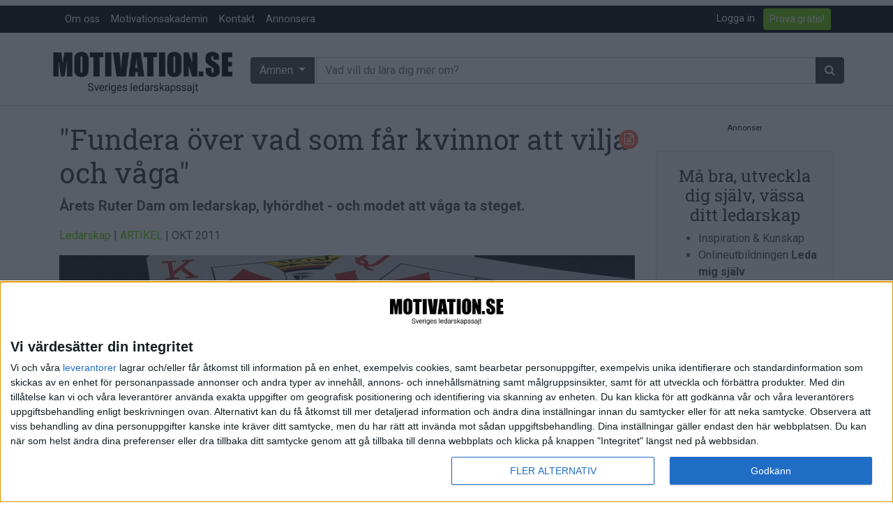

--- FILE ---
content_type: text/html; charset=utf-8
request_url: https://www.motivation.se/innehall/fundera-over-vad-som-far-kvinnor-att-vilja-och-vaga/
body_size: 18677
content:






<!DOCTYPE html>
<!--[if lt IE 7]>      <html class="no-js lt-ie9 lt-ie8 lt-ie7"> <![endif]-->
<!--[if IE 7]>         <html class="no-js lt-ie9 lt-ie8"> <![endif]-->
<!--[if IE 8]>         <html class="no-js lt-ie9"> <![endif]-->
<!--[if gt IE 8]><!--> <html class="no-js"> <!--<![endif]-->
    <head>
        <meta charset="utf-8" />
        <meta http-equiv="X-UA-Compatible" content="IE=edge" />
        <title>
            
                Fundera över vad som får kvinnor att vilja och våga | Motivation.se
            
            
                
                    - Motivation.se
                
            
        </title>
        <meta name="description" content="Årets Ruter Dam om ledarskap, lyhördhet - och modet att våga ta steget. Hedersutmärkelsen Årets Ruter Dam går i år till Eva Karlsson, som i februari blev vd för SKF Sverige AB - efter 21 års trogen tjänst inom företaget. För Motivation.se:s läsare berättar hon vad som driver henne, hur hon tycker att en god ledare bör vara - och vad som krävs för att fler kvinnor ska kunna nå höga positioner i näringslivet." />
        <meta name="viewport" content="width=device-width, initial-scale=1, shrink-to-fit=no" />
        
        <meta name="twitter:card" content="summary_large_image" />
        <meta name="twitter:site" content="@motivation_se" />
        <meta name="twitter:creator" content="@motivation_se" />
        <meta name="twitter:title" content="Fundera över vad som får kvinnor att vilja och våga | Motivation.se" />
        <meta name="twitter:description" content="
	Hedersutmärkelsen Årets Ruter Dam går i år till Eva Karlsson, som i februari blev vd för SKF Sverige AB - efter 21 års trogen tjänst inom företaget. För Motivation.se:s läsare berättar hon vad som driver henne, hur hon tycker att en god ledare bör vara - och vad som krävs för att fler kvinnor ska kunna nå höga positioner i näringslivet." />
        <meta name="twitter:image:src" content="https://www.motivation.se/media/images/dreamstime_m_141009010.2e16d0ba.fill-825x380-c100.jpg" />

        <meta property="fb:app_id" content="380206512015719" />
        <meta property="og:type" content="website" />
        <meta property="og:url" content="https://www.motivation.se/innehall/fundera-over-vad-som-far-kvinnor-att-vilja-och-vaga/" />
        <meta property="og:title" content="Fundera över vad som får kvinnor att vilja och våga | Motivation.se" />
        <meta property="og:image" content="https://www.motivation.se/media/images/dreamstime_m_141009010.2e16d0ba.fill-825x380-c100.jpg" />
        <meta property="og:description" content="Årets Ruter Dam om ledarskap, lyhördhet - och modet att våga ta steget. Hedersutmärkelsen Årets Ruter Dam går i år till Eva Karlsson, som i februari blev vd för SKF Sverige AB - efter 21 års trogen tjänst inom företaget. För Motivation.se:s läsare berättar hon vad som driver henne, hur hon tycker att en god ledare bör vara - och vad som krävs för att fler kvinnor ska kunna nå höga positioner i näringslivet." />
        <meta property="og:site_name" content="Motivation.se" />

        <link rel="shortcut icon" href="/static/images/favicon.ico" />

        <link rel="apple-touch-icon" sizes="57x57" href="/static/images/apple-icon-57x57.png">
        <link rel="apple-touch-icon" sizes="60x60" href="/static/images/apple-icon-60x60.png">
        <link rel="apple-touch-icon" sizes="72x72" href="/static/images/apple-icon-72x72.png">
        <link rel="apple-touch-icon" sizes="76x76" href="/static/images/apple-icon-76x76.png">
        <link rel="apple-touch-icon" sizes="114x114" href="/static/images/apple-icon-114x114.png">
        <link rel="apple-touch-icon" sizes="120x120" href="/static/images/apple-icon-120x120.png">
        <link rel="apple-touch-icon" sizes="144x144" href="/static/images/apple-icon-144x144.png">
        <link rel="apple-touch-icon" sizes="152x152" href="/static/images/apple-icon-152x152.png">
        <link rel="apple-touch-icon" sizes="180x180" href="/static/images/apple-icon-180x180.png">
        <link rel="icon" type="image/png" sizes="192x192"  href="/static/images/android-icon-192x192.png">
        <link rel="icon" type="image/png" sizes="32x32" href="/static/images/favicon-32x32.png">
        <link rel="icon" type="image/png" sizes="96x96" href="/static/images/favicon-96x96.png">
        <link rel="icon" type="image/png" sizes="16x16" href="/static/images/favicon-16x16.png">
        <link rel="manifest" href="/static/images/manifest.json">
        <meta name="msapplication-TileColor" content="#ffffff">
        <meta name="msapplication-TileImage" content="/static/images/ms-icon-144x144.png">
        <meta name="theme-color" content="#ffffff">


        
        <link rel="stylesheet" href="https://stackpath.bootstrapcdn.com/bootstrap/4.5.0/css/bootstrap.min.css" integrity="sha384-9aIt2nRpC12Uk9gS9baDl411NQApFmC26EwAOH8WgZl5MYYxFfc+NcPb1dKGj7Sk" crossorigin="anonymous">
        <link rel="stylesheet" type="text/css" href="/static/css/font-awesome.min.css" />
        <link rel="stylesheet" type="text/css" href="/static/css/motivation.css?v=040226" />
        <link rel="stylesheet" type="text/css" href="/static/css/slick.css" />
        <link rel="stylesheet" type="text/css" href="/static/css/slick-theme.css" />
        <!-- Google Tag Manager -->

<!-- Google tag (gtag.js) -->
<script async src="https://www.googletagmanager.com/gtag/js?id=G-903LN93PH4"></script>
<script>
  window.dataLayer = window.dataLayer || [];
  function gtag(){dataLayer.push(arguments);}
  gtag('js', new Date());

  gtag('config', 'G-903LN93PH4');
</script>

<!-- End Google Tag Manager -->
        <script src="https://code.jquery.com/jquery-3.5.1.min.js" integrity="sha256-9/aliU8dGd2tb6OSsuzixeV4y/faTqgFtohetphbbj0=" crossorigin="anonymous"></script>

        
            
        
       
       <script async='async' src='https://lwadm.com/lw/pbjs?pid=d737ffa4-ee26-41c4-850b-cc33326ff5e3'></script>
        <script type='text/javascript'>
            var lwhb = lwhb || {cmd:[]};
        </script>
       
<script async src="https://source.advisible.com/10149311/main.js"></script>

<!-- InMobi Choice. Consent Manager Tag v3.0 (for TCF 2.2) -->
<script type="text/javascript" async=true>
(function() {
  var host = window.location.hostname;
  var element = document.createElement('script');
  var firstScript = document.getElementsByTagName('script')[0];
  var url = 'https://cmp.inmobi.com'
    .concat('/choice/', 'AF_MnP4RSmDx3', '/', host, '/choice.js?tag_version=V3');
  var uspTries = 0;
  var uspTriesLimit = 3;
  element.async = true;
  element.type = 'text/javascript';
  element.src = url;

  firstScript.parentNode.insertBefore(element, firstScript);

  function makeStub() {
    var TCF_LOCATOR_NAME = '__tcfapiLocator';
    var queue = [];
    var win = window;
    var cmpFrame;

    function addFrame() {
      var doc = win.document;
      var otherCMP = !!(win.frames[TCF_LOCATOR_NAME]);

      if (!otherCMP) {
        if (doc.body) {
          var iframe = doc.createElement('iframe');

          iframe.style.cssText = 'display:none';
          iframe.name = TCF_LOCATOR_NAME;
          doc.body.appendChild(iframe);
        } else {
          setTimeout(addFrame, 5);
        }
      }
      return !otherCMP;
    }

    function tcfAPIHandler() {
      var gdprApplies;
      var args = arguments;

      if (!args.length) {
        return queue;
      } else if (args[0] === 'setGdprApplies') {
        if (
          args.length > 3 &&
          args[2] === 2 &&
          typeof args[3] === 'boolean'
        ) {
          gdprApplies = args[3];
          if (typeof args[2] === 'function') {
            args[2]('set', true);
          }
        }
      } else if (args[0] === 'ping') {
        var retr = {
          gdprApplies: gdprApplies,
          cmpLoaded: false,
          cmpStatus: 'stub'
        };

        if (typeof args[2] === 'function') {
          args[2](retr);
        }
      } else {
        if(args[0] === 'init' && typeof args[3] === 'object') {
          args[3] = Object.assign(args[3], { tag_version: 'V3' });
        }
        queue.push(args);
      }
    }

    function postMessageEventHandler(event) {
      var msgIsString = typeof event.data === 'string';
      var json = {};

      try {
        if (msgIsString) {
          json = JSON.parse(event.data);
        } else {
          json = event.data;
        }
      } catch (ignore) {}

      var payload = json.__tcfapiCall;

      if (payload) {
        window.__tcfapi(
          payload.command,
          payload.version,
          function(retValue, success) {
            var returnMsg = {
              __tcfapiReturn: {
                returnValue: retValue,
                success: success,
                callId: payload.callId
              }
            };
            if (msgIsString) {
              returnMsg = JSON.stringify(returnMsg);
            }
            if (event && event.source && event.source.postMessage) {
              event.source.postMessage(returnMsg, '*');
            }
          },
          payload.parameter
        );
      }
    }

    while (win) {
      try {
        if (win.frames[TCF_LOCATOR_NAME]) {
          cmpFrame = win;
          break;
        }
      } catch (ignore) {}

      if (win === window.top) {
        break;
      }
      win = win.parent;
    }
    if (!cmpFrame) {
      addFrame();
      win.__tcfapi = tcfAPIHandler;
      win.addEventListener('message', postMessageEventHandler, false);
    }
  };

  makeStub();

  function makeGppStub() {
    const CMP_ID = 10;
    const SUPPORTED_APIS = [
      '2:tcfeuv2',
      '6:uspv1',
      '7:usnatv1',
      '8:usca',
      '9:usvav1',
      '10:uscov1',
      '11:usutv1',
      '12:usctv1'
    ];

    window.__gpp_addFrame = function (n) {
      if (!window.frames[n]) {
        if (document.body) {
          var i = document.createElement("iframe");
          i.style.cssText = "display:none";
          i.name = n;
          document.body.appendChild(i);
        } else {
          window.setTimeout(window.__gpp_addFrame, 10, n);
        }
      }
    };
    window.__gpp_stub = function () {
      var b = arguments;
      __gpp.queue = __gpp.queue || [];
      __gpp.events = __gpp.events || [];

      if (!b.length || (b.length == 1 && b[0] == "queue")) {
        return __gpp.queue;
      }

      if (b.length == 1 && b[0] == "events") {
        return __gpp.events;
      }

      var cmd = b[0];
      var clb = b.length > 1 ? b[1] : null;
      var par = b.length > 2 ? b[2] : null;
      if (cmd === "ping") {
        clb(
          {
            gppVersion: "1.1", // must be “Version.Subversion”, current: “1.1”
            cmpStatus: "stub", // possible values: stub, loading, loaded, error
            cmpDisplayStatus: "hidden", // possible values: hidden, visible, disabled
            signalStatus: "not ready", // possible values: not ready, ready
            supportedAPIs: SUPPORTED_APIS, // list of supported APIs
            cmpId: CMP_ID, // IAB assigned CMP ID, may be 0 during stub/loading
            sectionList: [],
            applicableSections: [-1],
            gppString: "",
            parsedSections: {},
          },
          true
        );
      } else if (cmd === "addEventListener") {
        if (!("lastId" in __gpp)) {
          __gpp.lastId = 0;
        }
        __gpp.lastId++;
        var lnr = __gpp.lastId;
        __gpp.events.push({
          id: lnr,
          callback: clb,
          parameter: par,
        });
        clb(
          {
            eventName: "listenerRegistered",
            listenerId: lnr, // Registered ID of the listener
            data: true, // positive signal
            pingData: {
              gppVersion: "1.1", // must be “Version.Subversion”, current: “1.1”
              cmpStatus: "stub", // possible values: stub, loading, loaded, error
              cmpDisplayStatus: "hidden", // possible values: hidden, visible, disabled
              signalStatus: "not ready", // possible values: not ready, ready
              supportedAPIs: SUPPORTED_APIS, // list of supported APIs
              cmpId: CMP_ID, // list of supported APIs
              sectionList: [],
              applicableSections: [-1],
              gppString: "",
              parsedSections: {},
            },
          },
          true
        );
      } else if (cmd === "removeEventListener") {
        var success = false;
        for (var i = 0; i < __gpp.events.length; i++) {
          if (__gpp.events[i].id == par) {
            __gpp.events.splice(i, 1);
            success = true;
            break;
          }
        }
        clb(
          {
            eventName: "listenerRemoved",
            listenerId: par, // Registered ID of the listener
            data: success, // status info
            pingData: {
              gppVersion: "1.1", // must be “Version.Subversion”, current: “1.1”
              cmpStatus: "stub", // possible values: stub, loading, loaded, error
              cmpDisplayStatus: "hidden", // possible values: hidden, visible, disabled
              signalStatus: "not ready", // possible values: not ready, ready
              supportedAPIs: SUPPORTED_APIS, // list of supported APIs
              cmpId: CMP_ID, // CMP ID
              sectionList: [],
              applicableSections: [-1],
              gppString: "",
              parsedSections: {},
            },
          },
          true
        );
      } else if (cmd === "hasSection") {
        clb(false, true);
      } else if (cmd === "getSection" || cmd === "getField") {
        clb(null, true);
      }
      //queue all other commands
      else {
        __gpp.queue.push([].slice.apply(b));
      }
    };
    window.__gpp_msghandler = function (event) {
      var msgIsString = typeof event.data === "string";
      try {
        var json = msgIsString ? JSON.parse(event.data) : event.data;
      } catch (e) {
        var json = null;
      }
      if (typeof json === "object" && json !== null && "__gppCall" in json) {
        var i = json.__gppCall;
        window.__gpp(
          i.command,
          function (retValue, success) {
            var returnMsg = {
              __gppReturn: {
                returnValue: retValue,
                success: success,
                callId: i.callId,
              },
            };
            event.source.postMessage(msgIsString ? JSON.stringify(returnMsg) : returnMsg, "*");
          },
          "parameter" in i ? i.parameter : null,
          "version" in i ? i.version : "1.1"
        );
      }
    };
    if (!("__gpp" in window) || typeof window.__gpp !== "function") {
      window.__gpp = window.__gpp_stub;
      window.addEventListener("message", window.__gpp_msghandler, false);
      window.__gpp_addFrame("__gppLocator");
    }
  };

  makeGppStub();

  var uspStubFunction = function() {
    var arg = arguments;
    if (typeof window.__uspapi !== uspStubFunction) {
      setTimeout(function() {
        if (typeof window.__uspapi !== 'undefined') {
          window.__uspapi.apply(window.__uspapi, arg);
        }
      }, 500);
    }
  };

  var checkIfUspIsReady = function() {
    uspTries++;
    if (window.__uspapi === uspStubFunction && uspTries < uspTriesLimit) {
      console.warn('USP is not accessible');
    } else {
      clearInterval(uspInterval);
    }
  };

  if (typeof window.__uspapi === 'undefined') {
    window.__uspapi = uspStubFunction;
    var uspInterval = setInterval(checkIfUspIsReady, 6000);
  }
})();
</script>
<!-- End InMobi Choice. Consent Manager Tag v3.0 (for TCF 2.2) -->

    </head>

    <body class="template-article ">
        <!-- Google Tag Manager (noscript) -->
<noscript><iframe src="https://www.googletagmanager.com/ns.html?id=GTM-PTF5JVW"
height="0" width="0" style="display:none;visibility:hidden"></iframe></noscript>
<!-- End Google Tag Manager (noscript) -->
 
<!-- Livewrapped tag: 1x1
     (1x1) -->
<div id='motivation_1x1'></div>
<script>
    lwhb.cmd.push(function() {
        lwhb.loadAd({tagId: 'motivation_1x1'});
    });
</script>

    <header>


          <nav class="navbar navbar-expand-md  mt-2  m-bgm-black navbar-dark pb-0 pt-0">
              <div class="container">
             <button class="navbar-toggler navbar-toggler-left" type="button" data-toggle="collapse" data-target="#navbarsExampleDefault" aria-controls="navbarsExampleDefault" aria-expanded="false" aria-label="Toggle navigation"><span class="navbar-toggler-icon"></span>
             </button>
          
             <div class="collapse navbar-collapse" id="navbarsExampleDefault">
                <div class="dropdown-divider"></div>
                <ul class="navbar-nav mr-auto">
                   <li class="nav-item">
                      <a class="nav-link" href="/om-oss">Om oss</a>
                   </li>
                   <li class="nav-item">
                      <a class="nav-link" href="/medlem/motivationsakademin/">Motivationsakademin</a>
                   </li>
                   <li class="nav-item">
                      <a class="nav-link" href="/kontakt">Kontakt</a>
                   </li>
                   <li class="nav-item">
                      <a class="nav-link" href="/annonsera">Annonsera</a>
                   </li>
                </ul>
                <div class="float-md-right">
                   <ul class="navbar-nav mr-auto">
                      
                      <li class="nav-item mr-1">
                         <a href="/accounts/login/" class="nav-link">Logga in</a>
                      </li>
                      
                      
                      <li class="nav-item mr-1">
                         <a class="btn btn-outline-primary btn-sm align-middle my-1" href="/bli-medlem">Prova gratis!</a>
                         <span class="sr-only">Anonymous (a7fe60a7-5fe4-435b-9dfa-ed1e407b2984) [a7fe60a7-5fe4-435b-9dfa-ed1e407b2984]</span>
                      </li>
                      
                   </ul>
                </div>
             </div>
              </div>
            </nav>
          <div class="container-fluid col-sm-12 mb-4" style="border-bottom: 1px solid #d9d9d9;">
              <div class="container">
             <div class="row align-items-center pt-2 pb-1">
                <div class="col-md-4 col-lg-3 col-sm-12 col-xs-12 align-self-center p-0">
                   <h1 class="text-hide">&quot;Fundera över vad som får kvinnor att vilja och våga&quot;</h1>
                   <a href="/" class="navbar-brand"><img src="/static/images/motivation_se-logo-faded-byline.png" alt="Motivation.se" class="img-fluid" /></a>
                </div>
                <div class="col-md-8 col-lg-9 col-sm-12 col-xs-12 pl-1 pr-0 d-none d-md-block">
                   <form action="/search/" method="get">
                      <div class="input-group">
                         <div class="dropdown input-group-prepend">
                            <button class="btn btn-secondary m-bgm-darkgrey dropdown-toggle mr-1" type="button" id="dropdownMenuButton" data-toggle="dropdown" aria-haspopup="true" aria-expanded="false">
                            Ämnen
                            </button>
                            <div class="dropdown-menu dropdown-menu-400 w-100">
                               <div class="row">
                                  <div class="col-sm-6">
                                     <h6 class="dropdown-header">Ämnen:</h6>
                                     
                                     
                                     <a href="/om/arbetsmiljo/" class="dropdown-item"><i class="fa fa-1x fa-home"></i> Arbetsmiljö</a>
                                     
                                     <a href="/om/coacha/" class="dropdown-item"><i class="fa fa-1x fa-child"></i> Coacha</a>
                                     
                                     <a href="/om/digitalisering/" class="dropdown-item"><i class="fa fa-1x fa-puzzle-piece"></i> Digitalisering</a>
                                     
                                     <a href="/om/hr/" class="dropdown-item"><i class="fa fa-1x fa-male"></i><i class="fa fa-1x  fa-female"></i> HR</a>
                                     
                                     <a href="/om/hallbarhet/" class="dropdown-item"><i class="fa fa-1x fa-globe"></i> Hållbarhet</a>
                                     
                                     <a href="/om/halsa/" class="dropdown-item"><i class="fa fa-1x fa-heart"></i> Hälsa</a>
                                     
                                     <a href="/om/innovation/" class="dropdown-item"><i class="fa fa-1x fa-lightbulb-o"></i> Innovation</a>
                                     
                                     <a href="/om/karriar/" class="dropdown-item"><i class="fa fa-1x fa-location-arrow"></i> Karriär</a>
                                     
                                     <a href="/om/kommunicera/" class="dropdown-item"><i class="fa fa-1x fa-comments"></i> Kommunicera</a>
                                     
                                     <a href="/om/ledarskap/" class="dropdown-item"><i class="fa fa-1x fa-group"></i> Ledarskap</a>
                                     
                                     <a href="/om/ledning/" class="dropdown-item"><i class="fa fa-1x fa-compass"></i> Ledning</a>
                                     
                                     <a href="/om/motivera/" class="dropdown-item"><i class="fa fa-1x fa-smile-o"></i> Motivera</a>
                                     
                                     <a href="/om/medarbetarskap/" class="dropdown-item"><i class="fa fa-1x fa-universal-access"></i> Medarbetarskap</a>
                                     
                                     <a href="/om/natverka/" class="dropdown-item"><i class="fa fa-1x fa-code-fork"></i> Nätverka</a>
                                     
                                     <a href="/om/planera/" class="dropdown-item"><i class="fa fa-1x fa-calendar-check-o"></i> Planering</a>
                                     
                                     <a href="/om/projektleda/" class="dropdown-item"><i class="fa fa-1x fa-map-signs"></i> Projektleda</a>
                                     
                                     <a href="/om/rekrytera/" class="dropdown-item"><i class="fa fa-1x fa-magnet"></i> Rekrytera</a>
                                     
                                     <a href="/om/salja/" class="dropdown-item"><i class="fa fa-1x fa-handshake-o"></i> Sälja</a>
                                     
                                     <a href="/om/utbildning/" class="dropdown-item"><i class="fa fa-1x fa-mortar-board"></i> Utbildning</a>
                                     
                                     <a href="/om/arets-vd/" class="dropdown-item"><i class="fa fa-1x fa-star"></i> Årets VD</a>
                                     
                                     
                                  </div>
                                  <div class="col-sm-6">
                                     <h6 class="dropdown-header">Format:</h6>
                                     
                                     
                                     
                                     <a href="/format/artiklar/" class="dropdown-item"> <span class="format-icons article-bclr text-white"><i class="fa fa-1x fa-file-text-o"></i></span> Artiklar</a>
                                     
                                     
                                     
                                     <a href="/format/bloggar/" class="dropdown-item"> <span class="format-icons blog-bclr text-white"><i class="fa fa-1x fa-pencil"></i></span> Bloggar</a>
                                     
                                     
                                     
                                     <a href="/format/citat/" class="dropdown-item"> <span class="format-icons quote-bclr text-white"><i class="fa fa-1x fa-quote-right"></i></span> Citat</a>
                                     
                                     
                                     
                                     <a href="/format/podcasts/" class="dropdown-item"> <span class="format-icons audio-bclr text-white"><i class="fa fa-1x fa-headphones"></i></span> Podcasts</a>
                                     
                                     
                                     
                                     <a href="/format/videos/" class="dropdown-item"> <span class="format-icons video-bclr text-white"><i class="fa fa-1x fa-video-camera"></i></span> Videos</a>
                                     
                                     
                                     
                                     
                                     
                                     <div class="dropdown-divider"></div>
                                     <h6 class="dropdown-header">Kompetensutveckling:</h6>
                                     <a href="/events" class="dropdown-item"><span class="format-icons course-bclr text-white"><i class="fa fa-1x fa-calendar"></i></span> Events</a>
                                     <a href="/utbildningar" class="dropdown-item"><span class="format-icons course-bclr text-white"><i class="fa fa-1x fa-mortar-board"></i></span> Utbildningar</a>
                                     <a href="/webbkurser" class="dropdown-item"><span class="format-icons course-bclr text-white"><i class="fa fa-1x fa-cloud"></i></span> Webbkurser</a>
                                  </div>
                               </div>
                            </div>
                         </div>
                         <input type="text" class="form-control input-sm input-group-append" name="query" placeholder="Vad vill du lära dig mer om?">
                         <span class="input-group-append">
                         <button class="btn btn-secondary" type="submit"><span class="fa fa-search" aria-hidden="true"></span></button>
                         </span>
                      </div>
                   </form>
                </div>
             </div>
             <div class="row">
                <form class="d-md-none w-100" role="form" action="/search/" method="get">
                   <div class="form-group col-sm-12 col-xs-12">
                      <div class="btn-block">
                         <div class="dropdown">
                            <button class="btn btn-secondary btn-block m-bgm-grey dropdown-toggle mr-1" type="button" id="dropdownMenuButtonMobile" data-toggle="dropdown" aria-haspopup="true" aria-expanded="false">
                            Ämnen
                            </button>				
                            <div class="dropdown-menu w-100">
                               <div class="row">
                                  <div class="col-sm-6">
                                     <h6 class="dropdown-header">Ämnen:</h6>
                                     
                                     
                                     <a href="/om/arbetsmiljo/" class="dropdown-item"><i class="fa fa-1x fa-home"></i> Arbetsmiljö</a>
                                     
                                     <a href="/om/coacha/" class="dropdown-item"><i class="fa fa-1x fa-child"></i> Coacha</a>
                                     
                                     <a href="/om/digitalisering/" class="dropdown-item"><i class="fa fa-1x fa-puzzle-piece"></i> Digitalisering</a>
                                     
                                     <a href="/om/hr/" class="dropdown-item"><i class="fa fa-1x fa-male"></i><i class="fa fa-1x  fa-female"></i> HR</a>
                                     
                                     <a href="/om/hallbarhet/" class="dropdown-item"><i class="fa fa-1x fa-globe"></i> Hållbarhet</a>
                                     
                                     <a href="/om/halsa/" class="dropdown-item"><i class="fa fa-1x fa-heart"></i> Hälsa</a>
                                     
                                     <a href="/om/innovation/" class="dropdown-item"><i class="fa fa-1x fa-lightbulb-o"></i> Innovation</a>
                                     
                                     <a href="/om/karriar/" class="dropdown-item"><i class="fa fa-1x fa-location-arrow"></i> Karriär</a>
                                     
                                     <a href="/om/kommunicera/" class="dropdown-item"><i class="fa fa-1x fa-comments"></i> Kommunicera</a>
                                     
                                     <a href="/om/ledarskap/" class="dropdown-item"><i class="fa fa-1x fa-group"></i> Ledarskap</a>
                                     
                                     <a href="/om/ledning/" class="dropdown-item"><i class="fa fa-1x fa-compass"></i> Ledning</a>
                                     
                                     <a href="/om/motivera/" class="dropdown-item"><i class="fa fa-1x fa-smile-o"></i> Motivera</a>
                                     
                                     <a href="/om/medarbetarskap/" class="dropdown-item"><i class="fa fa-1x fa-universal-access"></i> Medarbetarskap</a>
                                     
                                     <a href="/om/natverka/" class="dropdown-item"><i class="fa fa-1x fa-code-fork"></i> Nätverka</a>
                                     
                                     <a href="/om/planera/" class="dropdown-item"><i class="fa fa-1x fa-calendar-check-o"></i> Planering</a>
                                     
                                     <a href="/om/projektleda/" class="dropdown-item"><i class="fa fa-1x fa-map-signs"></i> Projektleda</a>
                                     
                                     <a href="/om/rekrytera/" class="dropdown-item"><i class="fa fa-1x fa-magnet"></i> Rekrytera</a>
                                     
                                     <a href="/om/salja/" class="dropdown-item"><i class="fa fa-1x fa-handshake-o"></i> Sälja</a>
                                     
                                     <a href="/om/utbildning/" class="dropdown-item"><i class="fa fa-1x fa-mortar-board"></i> Utbildning</a>
                                     
                                     <a href="/om/arets-vd/" class="dropdown-item"><i class="fa fa-1x fa-star"></i> Årets VD</a>
                                     
                                     
                                  </div>
                                  <div class="col-sm-6">
                                     <h6 class="dropdown-header">Format:</h6>
                                     
                                     
                                     
                                     <a href="/format/artiklar/" class="dropdown-item"> <span class="format-icons article-bclr text-white"><i class="fa fa-1x fa-file-text-o"></i></span> Artiklar</a>
                                     
                                     
                                     
                                     <a href="/format/bloggar/" class="dropdown-item"> <span class="format-icons blog-bclr text-white"><i class="fa fa-1x fa-pencil"></i></span> Bloggar</a>
                                     
                                     
                                     
                                     <a href="/format/citat/" class="dropdown-item"> <span class="format-icons quote-bclr text-white"><i class="fa fa-1x fa-quote-right"></i></span> Citat</a>
                                     
                                     
                                     
                                     <a href="/format/podcasts/" class="dropdown-item"> <span class="format-icons audio-bclr text-white"><i class="fa fa-1x fa-headphones"></i></span> Podcasts</a>
                                     
                                     
                                     
                                     <a href="/format/videos/" class="dropdown-item"> <span class="format-icons video-bclr text-white"><i class="fa fa-1x fa-video-camera"></i></span> Videos</a>
                                     
                                     
                                     
                                     
                                     
                                     <div class="dropdown-divider"></div>
                                     <h6 class="dropdown-header">Kompetensutveckling:</h6>
                                     <a href="/events" class="dropdown-item"><span class="format-icons course-bclr text-white"><i class="fa fa-1x fa-calendar"></i></span> Events</a>
                                     <a href="/utbildningar" class="dropdown-item"><span class="format-icons course-bclr text-white"><i class="fa fa-1x fa-mortar-board"></i></span> Utbildningar</a>
                                     <a href="/webbkurser" class="dropdown-item"><span class="format-icons course-bclr text-white"><i class="fa fa-1x fa-cloud"></i></span> Webbkurser</a>
                                  </div>
                               </div>
                            </div>
                         </div>
                      </div>
                   </div>
                   <div class="form-group col-sm-12 col-xs-12">
                      <div class="input-group"> 
                         <input type="text" class="form-control input-sm" name="query" placeholder="Vad vill du lära dig mer om?">
                         <span class="input-group-append">
                         <button class="btn btn-secondary" type="submit"><span class="fa fa-search" aria-hidden="true"></span></button>
                         </span>
                      </div>
                   </div>
                </form>
             </div>
          </div>
       </div>
       </div>
    </header>
            
    <section id="main">
        
        <section>
        

    <div class="container">
        <div id="article-body">
            <div id="article-body-1" class="article-body-container">
                




 
<div class="row">
        
        <div class="col-lg-9">
            <ul class="formats">
                
                <li class="article">
                    <i class="fa fa-file-text-o"></i>
                </li>
                
            </ul>
            <h1>&quot;Fundera över vad som får kvinnor att vilja och våga&quot;</h1>
            <p class="font-weight-bold lead">Årets Ruter Dam om ledarskap, lyhördhet - och modet att våga ta steget.</p>
            <p>
                
                    <a href="/om/ledarskap/">Ledarskap</a> |
                
                
                <a href="/format/artiklar">ARTIKEL</a> |
                
                OKT 2011
            </p>
            


    <img alt="Årets Ruter Dam om ledarskap, lyhördhet - och modet att våga ta steget." class="img-fluid" height="380" src="/media/images/dreamstime_m_141009010.2e16d0ba.fill-825x380-c100.jpg" width="825">
    <p class="text-right">
        <small class="text-muted">Årets Ruter Dam om ledarskap, lyhördhet - och modet att våga ta steget.</small>
    </p>



            <span class="font-weight-bold"><p>
	Hedersutmärkelsen Årets Ruter Dam går i år till Eva Karlsson, som i februari blev vd för SKF Sverige AB - efter 21 års trogen tjänst inom företaget. För Motivation.se:s läsare berättar hon vad som driver henne, hur hon tycker att en god ledare bör vara - och vad som krävs för att fler kvinnor ska kunna nå höga positioner i näringslivet.</p></span>

        </div>
        <div class="col-lg-3">

            <div id="right_sidebar_637_ads" class="d-none d-lg-block outsider ">
                 
<div class="card mb-4">
        <div class="card-body bg-light">
            <div class="row">
                <div class="col-sm-12 mx-auto text-center">
                    <h4>Må bra, utveckla dig själv, vässa ditt ledarskap</h4>
                    <ul class="text-left">
                        <li>Inspiration &amp; Kunskap</li>
                        <li>Onlineutbildningen <strong>Leda mig själv</strong></li>
                        <li>Medlemsförmåner</li>
                    </ul>
                </div>
            </div>
                <div class="row">
                <div class="col-sm-12 mx-auto align-self-center">
                    <a href="/bli-medlem" id="cta-ind-member" class="btn btn-sm btn-block btn-primary btn">Bli medlem idag!</a>
                </div>
        </div>

                

    </div>
    
         </div>
<script type="text/javascript">

    $( document ).ready(function() {

        gtag('event', 'CTA_puff', {
          'shown': 'Articlepage',
        });


        $('#cta-ind-member').click(function() {
            gtag('event', 'CTA_puff', {
              'click': 'Member',
              'where': 'Articlepage',
            });
        });



    });


</script>

            </div>

        </div>
        <!-- Start panorama -->
        <div class="col-lg-12">
            
<style>
.topbanner {
    padding: 12px 0px;   
}

.topbanner::before { 
    content: "Annons";
    color: #000;
    display: block;
 padding-bottom: 10px;
    text-align: center;
    font-size: 0.7rem;
}
</style>
<div class="container">
            <div class="row">
             <div class="topbanner col text-center mb-3 ">
          <!-- Livewrapped tag: Panorama #1
     (970x250, 980x120, 980x240, 980x300, 980x360, 980x400, 980x480, 980x600) -->
<div id='motivation_panorama-1'></div>
<script>
    lwhb.cmd.push(function() {
        lwhb.loadAd({tagId: 'motivation_panorama-1'});
    });
</script>

<!-- Livewrapped tag: Mobil #1
     (300x250, 320x100, 320x160, 320x320, 320x400, 320x480) -->
<div id='motivation_mobil-1'></div>
<script>
    lwhb.cmd.push(function() {
        lwhb.loadAd({tagId: 'motivation_mobil-1'});
    });
</script>

             </div>
          </div>
          </div>

        </div>
        <!-- End panorama -->
        
    <!-- Start left col -->
    <div class="col-md-12 col-xs-12 col-lg-9">



       

        <!-- Start inside-article row -->
        <div class="row">
            <!-- Start inside-article right col -->
            <div class="col-xs-12 col-sm-12 col-md-8 col-lg-9 order-md-2">

                
                    



    <section class="stream-field">
        

            
                <p>
	Utmärkelsen Årets Ruter Dam delas varje år ut till den kvinnliga chef som har nått den mest inflytelserika chefspositionen inom det svenska näringslivet under det gångna året.</p>
<p>
	Årets vinnare heter Eva Karlsson, och tillträdde som vd för SKF i februari i år. Karriären inom SKF började redan i samband med utbildningen till civilingenjör vid Luleå tekniska universitet - tio månaders praktik ledde till det första jobbet. Hon har nu arbetat i företaget i 21 år och haft olika chefsbefattningar sedan 1992. Genom målinriktat slit har hon sakta men säkert fått sitt erkännande - Eva Karlsson har idag ansvar för 7.3 miljarder kronor och 2100 anställda.</p>
<h3>
	Grattis till utmärkelsen Årets Ruter Dam! Vad betyder utmärkelsen för dig?</h3>
<p>
	– Det känns jätteroligt Jag blev både glad och mycket överraskad när Gunilla Arhén ringde.</p>
<h3>
	Du har sagt att man måste "fundera över vad det är som får kvinnor att vilja och våga". Vad är det som har fått DIG att vilja och våga? Vad är det som driver dig?</h3>
<p>
	- Jag är resultatinriktad och tycker om att jobba med människor. Jag vill förstå hur en verksamhet fungerar och interagerar med övriga externa och interna enheter och sedan tillsammans med de jag arbetar med driva vår verksamhet i en överrenskommen riktning. Jag vill utvecklas både professionellt och som person - jag har genom att pröva på olika roller fått möjlighet att göra både och. Utöver detta har jag haft människor runt omkring mig som jag kan bolla med och som ibland hjälpt till att "putta mig över kanten",  det vill säga ta det sista steget - våga.</p>
<h3>
	Vad är det absolut roligaste med att vara chef?</h3>
<p>
	– Det är att kunna påverka skeenden. Det är oerhört stimulerande att jobba i team, skapa en målbild och tillsammans arbeta för att uppfylla den.</p>
            
        

            
                <div>


 

<div id="conversionAd1" class="row no-gutters border rounded overflow-hidden flex-md-row mb-4 shadow-sm h-md-250 position-relative">


<div class="col-auto d-none d-lg-block" style="width:250px;background-image: url('https://www.motivation.se/media/images/bli-medlem-flipped.width-1280.jpg');background-position: center;background-size: cover;">
  </div>
        
  <div class="col p-4 d-flex flex-column position-static">
      <div class="mx-auto"><img src="https://www.motivation.se/media/images/motivation_se-logo-faded-byline.max-165x165.png" alt="Motivation.se"></div>
    <h2 class="mb-2">Från stressad chef till inspirerande ledare!</h2>
    <p class="card-text mb-2">Känner du dig överväldigad i din ledarroll? I så fall är du inte ensam. Med onlineutbildningen <strong>Leda mig själv</strong>, går du från stress och reaktivitet till självledarskap, fokus och starka teamresultat.</p>
       <p class="card-text mb-2">Kolla in vårt specialerbjudande på denna kraftfulla 1-timmesutbildning.</p>

    <p class="card-text mb-3"><a href="https://www.motivation.se/medlemserbjudande/onlineutbildning-leda-mig-sjalv/" target="_blank" class="stretched-link mt-2" id="ad1">Transformera ditt ledarskap nu!</a></p>
  </div>

</div>



</div>
            
        

            
                <h3>
	Vilka är de tre viktigaste egenskaperna som alla goda ledare måste ha?</h3>
<p>
	- Förmåga att skapa en gemensam målbild, vara en god lyssnare och förmåga att fatta beslut.</p>
<h3>
	Vilka förändringar tror du krävs för att fler kvinnor ska nå toppositioner inom näringslivet?</h3>
<p>
	– Vi behöver säkerställa att det finns en bas att rekrytera från. Utan den basen blir det svårt. Därför är det nödvändigt att skapa förutsättningar som gör att kvinnor vågar ta steget exempelvis till produktionsansvar eller annat enhetsansvar. Här tror jag mycket på lyhördhet i ledarskapet, att fundera över vad det är som får kvinnor att vilja och att våga.</p>
<h3>
	Om du vänder dig direkt till andra kvinnor som vill göra chefskarriär - vilka råd skulle du ge?</h3>
<p>
	– Skapa dig en uppfattning om din externa och interna marknad, det vill säga lyssna utåt och inåt. Sätt en tydlig målbild och ta reda på vad som krävs för att uppnå den. Var tydlig mot organisationen med vilka förväntningar du har på den. Var beredd att ändra vägen till målet om förutsättningarna förändras. Arbeta med ditt team och omge dig med duktiga medarbetare. Chefen måste inte vara expert på allt, men ska självklart vara en förebild och kunna sin verksamhet. Försök också att förstå hur spelplanen och nätverket ser ut och fundera över hur du bäst förhåller dig till det.</p>
<h3>
	Har du någon förebild som har inspirerat dig som ledare?</h3>
<p>
	– Människor som jag träffat privat eller jobbat med i olika situationer. Jag har haft förmånen att redan tidigt i min karriär få tillgång till både informella och formella mentorer. Dem har jag lyssnat mycket på och lärt mig mycket av.</p>
<h3>
	Om Eva Karlsson</h3>
<p>
	<strong>Gör</strong>: VD, SKF Sverige<br/>
	<strong>Styrelseuppdrag</strong>: Styrelseledamot i Chalmers tekniska högskola, Thomas Cement AB och Preera.<br/>
	<strong>Bakgrund</strong>: Arbetat på SKF i snart 21 år, hela sitt yrkesverksamma liv. Senast som chef för produktutveckling och marknad på SKF:s industridivision.<br/>
	<strong>Utbildning</strong>: Civilingenjör från Luleå tekniska universitet.<br/>
	<strong>Familj</strong>: Gift, två barn.<br/>
	<strong>Bor</strong>: Sävedalen utanför Göteborg.<br/>
	<strong>Intressen</strong>: Vänner, familj, träna, segla, läsa.<br/>
	 </p>
            
        
    </section>



                

                <!-- Start Tags -->
                        <div class="row">
            <div class="col"><small>Taggar:</small>
                
                     <a href="/search?tag=Ledarskap" class="p-1">Ledarskap</a>
                
                     <a href="/search?tag=Intervju" class="p-1">Intervju</a>
                
                     <a href="/search?tag=Leda" class="p-1">Leda</a>
                
                     <a href="/search?tag=SKF" class="p-1">SKF</a>
                
                     <a href="/search?tag=Eva Karlsson" class="p-1">Eva Karlsson</a>
                
                     <a href="/search?tag=Årets Ruter Dam" class="p-1">Årets Ruter Dam</a>
                
            </div>
        </div>


                <!-- End Tags -->
                <!-- Start Comments -->
                




                <!-- End Comments -->
                
                <!-- Start Author Byline -->
                
                    



                
                <!-- End Author Byline -->

                <!-- Start newsletter -->
                
                <div class="container m-bgm-darkgrey card-body white-text text-center text-md-left newsletter">
  <div class="row justify-content-sm-center align-items-center">
    <div class="col-sm-12 col-md-auto small">
        <h4>Prenumerera på vårt nyhetsbrev</h4>
        <p>Bli en av de 13.000 som läser vårt nyhetsbrev varje vecka.</p>
    </div>
    <div class="col-sm-12 col-md-auto">
          <form class="form-inline col-sm-12" name="signup-body" action="https://motivationse.activehosted.com/proc.php" id="_form_4_" type="POST" enctype="multipart/form-data" accept-charset="UTF-8" novalidate>
        
  <input type="hidden" name="u" value="4" />
  <input type="hidden" name="f" value="4" />
  <input type="hidden" name="s" />
  <input type="hidden" name="c" value="0" />
  <input type="hidden" name="m" value="0" />
  <input type="hidden" name="act" value="sub" />
  <input type="hidden" name="v" value="2" />
        
            <div class="form-group mx-auto">
                <label for="e-postadress" class="sr-only">E-postadress</label>
                <input type="text" name="email" class="form-control emailAddress" id="e-postadress" placeholder="E-postadress" required>
                <div class="invalid-feedback">
                    Vänligen fyll i e-postadress.
                </div>
                <button type="submit" class="btn btn-primary ml-2 mt-2 mt-sm-0 ">Ja, tack! </button>
            </div>
        </form>
    </div>
  </div>
</div>
<script>
    document.addEventListener('DOMContentLoaded', function(){
        $('#newsletter-signup-form').submit(function() {
            if ($.trim($("#e-postadress").val()) === "") {
            $('.invalid-feedback').show();
                return false;
            }
        });
    });
</script>
                
                <!-- End newsletter -->
                
                <!-- Start sponsored scroll -->
                <div data-adk-container="native-scroll-desktop"></div>
                <!-- End sponsored scroll -->
                    <!-- End Events -->
            </div>
            <!-- End inside-article right col -->

            <!-- Start inside-article left col -->
            <div class="col-xs-12 col-sm-12 col-md-4 col-lg-3 order-md-1 left-col-content">
                    
<div class="row">
<div class="col-sm-12 order-2 order-md-1">
<div class="card-body bg-light d-none d-md-block d-lg-block">



<p><strong>Denna artikel:</strong></p>
<ul>
    <li id="pid-bookmark-637">
    <button class="btn btn-circle btn-outline-secondary bookmark-button-637">
    <span class="fa fa-arrow-down" aria-hidden="true"></span></button> <small class="align-middle article-save-label">
    
    
    
        
        
        
    </small></li>
    <li>
    <button class="btn btn-circle btn-outline-secondary thumbsup-button-637"><span class="fa fa-thumbs-o-up" aria-hidden="true"></span></button>
    <button class="btn btn-circle btn-outline-secondary thumbsdown-button-637"><span class="fa fa-thumbs-o-down" aria-hidden="true"></span></button>
     <small class="align-middle">Betygsätt</small></li>
</ul>

<p><strong>Följ ämne:</strong></p>
<ul>

<li id="pid-interest-637-18">
    <button class="btn btn-circle btn-outline-secondary interest-button-637-18 interest-button-18">
        <span class="fa fa-plus" aria-hidden="true"></span></button> <small class="align-middle interest-follow-label"></small><small class="align-middle">Ledarskap</small></li>

</ul>

</div>
</div>
<div class="col-sm-12 order-1 order-md-2">

    




    <section class="stream-field">
        


            
            
        


            
            
        


            
            
        
    </section>




</div>
</div>


<script>
    $(function () {
        setTimeout( function() {
            ga('send', {
    hitType: 'event',
    eventCategory: 'Skribentstatistik',
    eventAction: 'Läsning',
    eventLabel: "Redaktionellt innehåll",
    dimension5: 'None', // Author
    dimension2: '&quot;Fundera över vad som får kvinnor att vilja och våga&quot;' // content title
    }
);
        }, 1000 + 637 );
    });
</script>

                <div data-adk-container="native-scroll-mobile"></div>

            </div>
        </div>
             <!-- End inside-article left col -->

            <!-- End inside-article row -->
    </div>
    <!-- End left col -->
    <!-- Start Right col -->
        

<div id="right_sidebar_637" class="col-lg-3 col-sm-12">






<!-- Start coming events -->
    
    <!-- End coming events -->
<div id="right_sidebar_637_ads2" class="d-none d-lg-block">
                 

    <div id="right_sidebar_637_ads2" class="d-none d-lg-block outsider">

<div id='motivation_side-1_2'></div>
<script>
    lwhb.cmd.push(function() {
        lwhb.loadAd({tagId: 'motivation_side-1_2'});
    });
</script>
</div>

            </div>

        <!-- Start coming courses -->
    
    <div class="card my-3 course-list-right">
        <div class="card-body pb-0">
            <ul class="formats">
                <li class="event">
                        <i class="fa fa-mortar-board"></i>
                </li>
            </ul>
            <h4 class="card-title mb-0">Kommande utbildningar</h4>
            </div>
                <ul class="list-group list-group-flush">
            
                    <li class="list-group-item  border-top-0 pb-1 course-dates">
                        <a href="/medlem/motivationsakademin/leda-individen-lonesamtalet/" onclick="readMoreClick_4600()"><span class="mt-0 mb-1">Leda individen: Lönesamtalet</span></a><br />
                        <small><a href="/medlem/motivationsakademin/" class="event-link">Motivationsakademin</a></small>
                    </li>
                    
            
                    <li class="list-group-item  border-top-1 pb-1 course-dates">
                        <a href="/kurser/ledarintelligens/utvecklingsdialog-en-ny-generation-utvecklingssamtal-f%C3%B6r-chefer/" onclick="readMoreClick_2571()"><span class="mt-0 mb-1">Webbkurs Utvecklingsdialog</span></a><br />
                        <small><a href="/kurser/ledarintelligens/" class="event-link">Ledarintelligens</a></small>
                    </li>
                    
            
                    <li class="list-group-item  border-top-1 pb-1 course-dates">
                        <a href="/medlem/motivationsakademin/leda-mig-sjalv/" onclick="readMoreClick_4581()"><span class="mt-0 mb-1">Leda mig själv</span></a><br />
                        <small><a href="/medlem/motivationsakademin/" class="event-link">Motivationsakademin</a></small>
                    </li>
                    
            
                    <li class="list-group-item  border-top-1 pb-1 course-dates">
                        <a href="/kurser/axaltior/sa-har-framtidssakrar-du-ditt-ledarskap/" onclick="readMoreClick_5166()"><span class="mt-0 mb-1">Så här framtidssäkrar du ditt ledarskap</span></a><br />
                        <small><a href="/kurser/axaltior/" class="event-link">Axaltior</a></small>
                    </li>
                    
            
                    <li class="list-group-item border-top-1 p-1 pr-2 text-right">
                        <a href="https://www.motivation.se/kompetensutveckling"><small class="text-muted">Fler utbildningar <span class="fa fa-chevron-circle-right"></span></small></a>
                    </li>
                </ul>
                <style>
                .course-date-item {
                    display: none !important;
                }
                
                .course-date-item-1, .course-date-item-2, .course-date-item-3 {
                    display: -ms-flexbox !important;
                    display: flex !important;
                }
                
            </style>

    </div>
    
    <!-- End coming courses -->
<div id="right_sidebar_637_ads3" class="d-none d-lg-block">
                 

    <div id="right_sidebar_637_ads3" class="d-none d-lg-block outsider">

    <!-- Livewrapped tag: Side #3-->
<div id='motivation_side-1_3'></div>
<script>
    lwhb.cmd.push(function() {
        lwhb.loadAd({tagId: 'motivation_side-1_3'});
    });
</script>
</div>

            </div>

<script>
    
    

</script>
</div>

    <!-- End Right col -->
    
    </div>

<section class="list-section"></section>




<script>

        $( ".bookmark-button-637" ).on( "click", function() {
            
                $('#signup_modal').modal();
            
        });

        $( ".thumbsup-button-637" ).on( "click", function() {
            
                $('#signup_modal').modal();
            
        });

        $( ".thumbsdown-button-637" ).on( "click", function() {
            
                $('#signup_modal').modal();
            
        });

        

        

        
            
                $( ".interest-button-637-18" ).on( "click", function( e ) {
                    
                        $('#signup_modal').modal();
                    
                    e.preventDefault();
                });
            
        


</script>

<!-- Modal -->
<div class="modal fade" id="signup_modal" tabindex="-1" role="dialog" aria-labelledby="exampleModalLabel" aria-hidden="true">
  <div class="modal-dialog" role="document">
    <div class="modal-content">
      <div class="modal-header">
        <h5 class="modal-title" id="exampleModalLabel">Du måste vara medlem</h5>
        <button type="button" class="close" data-dismiss="modal" aria-label="Close">
          <span aria-hidden="true">&times;</span>
        </button>
      </div>
      <div class="modal-body">
        För att kunna bokmärka, rejta och följa så måste du vara medlem och inloggad.
      </div>
      <div class="modal-footer">
        <button type="button" class="btn btn-secondary" data-dismiss="modal">Avbryt</button>
          <a href="/bli-medlem" ><button type="button" class="btn btn-primary" href="">Bli medlem</button></a>
        <button type="button" class="btn btn-secondary" onclick="window.location='/accounts/login/'">Logga in</button>
      </div>
    </div>
  </div>
</div>




<script>

    $(function() {
        var image_637_captions = [
            "Årets Ruter Dam om ledarskap, lyhördhet - och modet att våga ta steget.",
                
        ];

        $('.imagecarousel-637').carousel({
            interval: 5000,
        });

        $('.imagecarousel-637').on('slide.bs.carousel', function (event) {
            var slideTo = $(event.relatedTarget).index();
            $("#imagecarousel-637-imageindex").html( slideTo+1 );
            $("#imagecarousel-637-caption").html( image_637_captions[slideTo] );
        })
    });
</script>



<script>
    $(function () {
        

        initSliders();
    });
</script>


            </div>
            
                <div id="article-body-2" class="article-body-container">
                    <div class="loader"></div>
                </div>
            
        </div>
    </div><!-- End article container -->



    



<section class="list-section"></section>






<section class="card-section">
    <div class="container p-0">
        <h2>Relaterat innehåll</h2>
        <div class="card-body p-0">
            <div class="carousel-wrapper loader">
                <div class="carousel" data-slides-to-show="4" data-slides-to-scroll="4" data-variable-width="true">
                    
                        







    
        <div class="col first p-2">
    
    <div class="card mb-3 border-0 rounded-0 article" style="height:360px; overflow:hidden;">

        
            
        


                   <div class="content  article">
                       
                       
                        <ul class="actions">
                            <li class="article">
                                    <a href="#" class="showtooltip" data-toggle="tooltip" data-container="body" data-placement="top" title="Artikel">
                                    <i class="fa fa-file-text-o"></i>
                                    </a>
                            </li>
                       
                        </ul>
                        <div class="member-level-badge">
                            
                            
                        </div>
                        <a class="block-link"  href="/innehall/arets-vd-och-arets-unga-vd-utsedda/" 



                        >
                        
                            <div class="image-container" style="background-image: url('/media/images/Vinnare-2017_45A3514.333b0913.fill-764x448-c100.jpg');"></div>
                        
                          <div class="blog-text">
                          
                             <div class="author clearfix">
                          
                                
                                    <h4 class="card-title">Årets VD och Årets Unga VD 2017 utsedda</h4>
                                        
                                        <p class="card-text small"><span class="meta">Årets VD</span>
                                        
                                            Nu är det klart vilka som fått utmärkelsen Årets VD.
                                        
                                    </p>
                                
                             </div>
                          </div>
                        </a>
                   </div>


        <!--content | article-->
    </div>
</div>


                    
                        







    
        <div class="col second p-2">
    
    <div class="card mb-3 border-0 rounded-0 article" style="height:360px; overflow:hidden;">

        
            
        


                   <div class="content  article">
                       
                       
                        <ul class="actions">
                            <li class="article">
                                    <a href="#" class="showtooltip" data-toggle="tooltip" data-container="body" data-placement="top" title="Artikel">
                                    <i class="fa fa-file-text-o"></i>
                                    </a>
                            </li>
                       
                        </ul>
                        <div class="member-level-badge">
                            
                            
                        </div>
                        <a class="block-link"  href="/innehall/arets-vd-och-arets-unga-vd-2018-utsedda/" 



                        >
                        
                            <div class="image-container" style="background-image: url('/media/images/Vinnare-Arets-VD-2018.bb6f620a.fill-764x448-c100.jpg');"></div>
                        
                          <div class="blog-text">
                          
                             <div class="author clearfix">
                          
                                
                                    <h4 class="card-title">Årets VD och Årets Unga VD 2018 utsedda</h4>
                                        
                                        <p class="card-text small"><span class="meta">Årets VD</span>
                                        
                                            Nu är det klart vilka som blir Årets VD 2018.
                                        
                                    </p>
                                
                             </div>
                          </div>
                        </a>
                   </div>


        <!--content | article-->
    </div>
</div>


                    
                        







    
        <div class="col third p-2">
    
    <div class="card mb-3 border-0 rounded-0 article" style="height:360px; overflow:hidden;">

        
            
        


                   <div class="content  article">
                       
                       
                        <ul class="actions">
                            <li class="article">
                                    <a href="#" class="showtooltip" data-toggle="tooltip" data-container="body" data-placement="top" title="Artikel">
                                    <i class="fa fa-file-text-o"></i>
                                    </a>
                            </li>
                       
                        </ul>
                        <div class="member-level-badge">
                            
                            
                        </div>
                        <a class="block-link"  href="/innehall/arets-vd-2019-utsedda/" 



                        >
                        
                            <div class="image-container" style="background-image: url('/media/images/Vinnarna-aretsvd2019.54f7edf9.fill-764x448-c100.jpg');"></div>
                        
                          <div class="blog-text">
                          
                             <div class="author clearfix">
                          
                                
                                    <h4 class="card-title">Årets VD 2019 utsedda</h4>
                                        
                                        <p class="card-text small"><span class="meta">Ledarskap | Hållbarhet | Årets VD</span>
                                        
                                            Nu är det klart vilka som är Årets VD 2019!
                                        
                                    </p>
                                
                             </div>
                          </div>
                        </a>
                   </div>


        <!--content | article-->
    </div>
</div>


                    
                        







    
        <div class="col first p-2">
    
    <div class="card mb-3 border-0 rounded-0 article" style="height:360px; overflow:hidden;">

        
            
        


                   <div class="content  article">
                       
                       
                        <ul class="actions">
                            <li class="article">
                                    <a href="#" class="showtooltip" data-toggle="tooltip" data-container="body" data-placement="top" title="Artikel">
                                    <i class="fa fa-file-text-o"></i>
                                    </a>
                            </li>
                       
                        </ul>
                        <div class="member-level-badge">
                            
                            
                        </div>
                        <a class="block-link"  href="/innehall/arets-vdar-utsedda/" 



                        >
                        
                            <div class="image-container" style="background-image: url('/media/images/4Y5A3140-s.aedab875.fill-764x448-c100.jpg');"></div>
                        
                          <div class="blog-text">
                          
                             <div class="author clearfix">
                          
                                
                                    <h4 class="card-title">Årets VD:ar utsedda</h4>
                                        
                                        <p class="card-text small"><span class="meta">Ledarskap | Hållbarhet | Årets VD</span>
                                        
                                            Nu är det klart vilka som är Årets VD 2021!
                                        
                                    </p>
                                
                             </div>
                          </div>
                        </a>
                   </div>


        <!--content | article-->
    </div>
</div>


                    
                </div>
            </div>
        </div>
    </div>
</section>



    <section class="card-section">
        <div class="container p-0">
            <h2>Andra har också läst</h2>
            <div class="card-body p-0">
                <div class="carousel-wrapper loader">
                    <div class="carousel" data-slides-to-show="4" data-slides-to-scroll="4" data-variable-width="true">
                        
                            







    
        <div class="col first p-2">
    
    <div class="card mb-3 border-0 rounded-0 article" style="height:360px; overflow:hidden;">

        
            
        


                   <div class="content  article">
                       
                       
                        <ul class="actions">
                            <li class="article">
                                    <a href="#" class="showtooltip" data-toggle="tooltip" data-container="body" data-placement="top" title="Artikel">
                                    <i class="fa fa-file-text-o"></i>
                                    </a>
                            </li>
                       
                        </ul>
                        <div class="member-level-badge">
                            
                            
                        </div>
                        <a class="block-link"  href="/innehall/det-finns-stor-kraft-att-hamta-i-forandringen/" 



                        >
                        
                            <div class="image-container" style="background-image: url('/media/images/dreamstime_m_132735768.2e16d0ba.fill-764x448-c100.jpg');"></div>
                        
                          <div class="blog-text">
                          
                             <div class="author clearfix">
                          
                                
                                    <h4 class="card-title">”Det finns stor kraft att hämta i förändringen”</h4>
                                        <p class="card-text small meta">Frida Spikdotter Nilsson</p> 
                                        <p class="card-text small"><span class="meta">Ledarskap | Hållbarhet | Innovation</span>
                                        
                                            Strategikonsulten och entreprenören Margareta Barchan ser möjligheterna i framtidens miljöutmaningar.
                                        
                                    </p>
                                
                             </div>
                          </div>
                        </a>
                   </div>


        <!--content | article-->
    </div>
</div>


                        
                            







    
        <div class="col second p-2">
    
    <div class="card mb-3 border-0 rounded-0 article" style="height:360px; overflow:hidden;">

        
            
        


                   <div class="content  article">
                       
                       
                        <ul class="actions">
                            <li class="article">
                                    <a href="#" class="showtooltip" data-toggle="tooltip" data-container="body" data-placement="top" title="Artikel">
                                    <i class="fa fa-file-text-o"></i>
                                    </a>
                            </li>
                       
                        </ul>
                        <div class="member-level-badge">
                            
                            
                        </div>
                        <a class="block-link"  href="/innehall/kampanj-mot-jantelagen-vann-stora-pr-priset/" 



                        >
                        
                            <div class="image-container" style="background-image: url('/media/images/STORA_PR_PRISET_VINNARE_2012.2e16d0ba.fill-764x448-c100.jpg');"></div>
                        
                          <div class="blog-text">
                          
                             <div class="author clearfix">
                          
                                
                                    <h4 class="card-title">Kampanj mot Jantelagen vann Stora pr-priset</h4>
                                        <p class="card-text small meta">Einar Wiman</p> 
                                        <p class="card-text small"><span class="meta">Kommunicera</span>
                                        
                                            Åsele Kommun tilldelas Stora pr-priset 2012.
                                        
                                    </p>
                                
                             </div>
                          </div>
                        </a>
                   </div>


        <!--content | article-->
    </div>
</div>


                        
                            







    
        <div class="col third p-2">
    
    <div class="card mb-3 border-0 rounded-0 article" style="height:360px; overflow:hidden;">

        
            
        


                   <div class="content  article">
                       
                       
                        <ul class="actions">
                            <li class="article">
                                    <a href="#" class="showtooltip" data-toggle="tooltip" data-container="body" data-placement="top" title="Artikel">
                                    <i class="fa fa-file-text-o"></i>
                                    </a>
                            </li>
                       
                        </ul>
                        <div class="member-level-badge">
                            
                            
                        </div>
                        <a class="block-link"  href="/innehall/fler-kvinnor-i-bolagens-styrelser/" 



                        >
                        
                            <div class="image-container" style="background-image: url('/media/images/dreamstime_15563400.2e16d0ba.fill-764x448-c100.jpg');"></div>
                        
                          <div class="blog-text">
                          
                             <div class="author clearfix">
                          
                                
                                    <h4 class="card-title">Fler kvinnor i bolagens styrelser</h4>
                                        <p class="card-text small meta">Einar Wiman</p> 
                                        <p class="card-text small"><span class="meta">Ledarskap</span>
                                        
                                            Jämställdheten ökar för första gången på tre år, enligt Andra AP-fondens Kvinnoindex.
                                        
                                    </p>
                                
                             </div>
                          </div>
                        </a>
                   </div>


        <!--content | article-->
    </div>
</div>


                        
                            







    
        <div class="col first p-2">
    
    <div class="card mb-3 border-0 rounded-0 video" style="height:360px; overflow:hidden;">

        
            
        


                   <div class="content  video">
                       
                       
                        <ul class="actions">
                            <li class="video">
                                    <a href="#" class="showtooltip" data-toggle="tooltip" data-container="body" data-placement="top" title="Video">
                                    <i class="fa fa-video-camera"></i>
                                    </a>
                            </li>
                       
                        </ul>
                        <div class="member-level-badge">
                            
                            
                        </div>
                        <a class="block-link"  href="/innehall/foretagskulturen-maste-vara-oppen-och-ha-ett-globalt-tank/" 



                        >
                        
                            <div class="image-container" style="background-image: url('/media/images/William-Fung.2e16d0ba.fill-764x448-c100.jpg');"></div>
                        
                          <div class="blog-text">
                          
                             <div class="author clearfix">
                          
                                
                                    <h4 class="card-title">”Företagskulturen måste vara öppen och ha ett globalt tänk”</h4>
                                        
                                        <p class="card-text small"><span class="meta">Video</span>
                                        
                                             William Fung &auml;r global entrepren&ouml;r och driver bland annat det Hongkong-baserade tradingf&ouml;retaget Li &amp; Fung Group. Han &auml;r aktiv som f&ouml;rtroendevald f&ouml;r Princeton University …
                                        
                                    </p>
                                
                             </div>
                          </div>
                        </a>
                   </div>


        <!--content | video-->
    </div>
</div>


                        
                            







    
        <div class="col second p-2">
    
    <div class="card mb-3 border-0 rounded-0 video" style="height:360px; overflow:hidden;">

        
            
        


                   <div class="content  video">
                       
                       
                        <ul class="actions">
                            <li class="video">
                                    <a href="#" class="showtooltip" data-toggle="tooltip" data-container="body" data-placement="top" title="Video">
                                    <i class="fa fa-video-camera"></i>
                                    </a>
                            </li>
                       
                        </ul>
                        <div class="member-level-badge">
                            
                            
                        </div>
                        <a class="block-link"  href="/innehall/fuglesang-marknadsfor-schack/" 



                        >
                        
                            <div class="image-container" style="background-image: url('/media/images/fuglesang1.2e16d0ba.fill-764x448-c100.jpg');"></div>
                        
                          <div class="blog-text">
                          
                             <div class="author clearfix">
                          
                                
                                    <h4 class="card-title">Fuglesang marknadsför schack</h4>
                                        <p class="card-text small meta">Anna Frankzen Starrin</p> 
                                        <p class="card-text small"><span class="meta">Video</span>
                                        
                                             Christer Fuglesang kom till Almedalen med sitt schackspel som han hade med sig under sin rymdf&auml;rd, f&ouml;r att marknadsf&ouml;ra schack i skolorna och f&ouml;r …
                                        
                                    </p>
                                
                             </div>
                          </div>
                        </a>
                   </div>


        <!--content | video-->
    </div>
</div>


                        
                            







    
        <div class="col third p-2">
    
    <div class="card mb-3 border-0 rounded-0 article" style="height:360px; overflow:hidden;">

        
            
        


                   <div class="content  article">
                       
                       
                        <ul class="actions">
                            <li class="article">
                                    <a href="#" class="showtooltip" data-toggle="tooltip" data-container="body" data-placement="top" title="Artikel">
                                    <i class="fa fa-file-text-o"></i>
                                    </a>
                            </li>
                       
                        </ul>
                        <div class="member-level-badge">
                            
                            
                        </div>
                        <a class="block-link"  href="/innehall/jag-vill-fa-ut-sa-mycket-som-mojligt-av-livet/" 



                        >
                        
                            <div class="image-container" style="background-image: url('/media/images/IMG_0826.2e16d0ba.fill-764x448-c100.jpg');"></div>
                        
                          <div class="blog-text">
                          
                             <div class="author clearfix">
                          
                                
                                    <h4 class="card-title">”Jag vill få ut så mycket som möjligt av livet”</h4>
                                        
                                        <p class="card-text small"><span class="meta">Hälsa | Motivera</span>
                                        
                                            Motivation.se träffade Dolph Lundgren när han var i Stockholm för att signera sin nya bok ”Fit forever - Träning som livsstil\"
                                        
                                    </p>
                                
                             </div>
                          </div>
                        </a>
                   </div>


        <!--content | article-->
    </div>
</div>


                        
                            







    
        <div class="col first p-2">
    
    <div class="card mb-3 border-0 rounded-0 video" style="height:360px; overflow:hidden;">

        
            
        


                   <div class="content  video">
                       
                       
                        <ul class="actions">
                            <li class="video">
                                    <a href="#" class="showtooltip" data-toggle="tooltip" data-container="body" data-placement="top" title="Video">
                                    <i class="fa fa-video-camera"></i>
                                    </a>
                            </li>
                       
                        </ul>
                        <div class="member-level-badge">
                            
                            
                        </div>
                        <a class="block-link"  href="/innehall/forsta-principen-av-att-hjalpa-andra-visa-respekt/" 



                        >
                        
                            <div class="image-container" style="background-image: url('/media/images/ernesto_start.2e16d0ba.fill-764x448-c100.png');"></div>
                        
                          <div class="blog-text">
                          
                             <div class="author clearfix">
                          
                                
                                    <h4 class="card-title">”Första principen av att hjälpa andra: visa respekt”</h4>
                                        
                                        <p class="card-text small"><span class="meta">Video</span>
                                        
                                             Ernesto Sirolli, dr i political science, delar sina dr&aring;pliga erfarenheter av sitt hj&auml;lparbete i afrikanska l&auml;nder under 70-talet. Den h&aring;rda v&auml;gen l&auml;rde han sig …
                                        
                                    </p>
                                
                             </div>
                          </div>
                        </a>
                   </div>


        <!--content | video-->
    </div>
</div>


                        
                            







    
        <div class="col second p-2">
    
    <div class="card mb-3 border-0 rounded-0 article" style="height:360px; overflow:hidden;">

        
            
        


                   <div class="content  article">
                       
                       
                        <ul class="actions">
                            <li class="article">
                                    <a href="#" class="showtooltip" data-toggle="tooltip" data-container="body" data-placement="top" title="Artikel">
                                    <i class="fa fa-file-text-o"></i>
                                    </a>
                            </li>
                       
                        </ul>
                        <div class="member-level-badge">
                            
                            
                        </div>
                        <a class="block-link"  href="/innehall/fortsatt-uppat-for-fairtrade/" 



                        >
                        
                            <div class="image-container" style="background-image: url('/media/images/dreamstime_m_54042018.2e16d0ba.fill-764x448-c100.jpg');"></div>
                        
                          <div class="blog-text">
                          
                             <div class="author clearfix">
                          
                                
                                    <h4 class="card-title">Fortsatt uppåt för Fairtrade</h4>
                                        <p class="card-text small meta">Frida Spikdotter Nilsson</p> 
                                        <p class="card-text small"><span class="meta">Hållbarhet</span>
                                        
                                            Vi konsumerar alltmer för socialt hållbar utveckling.
                                        
                                    </p>
                                
                             </div>
                          </div>
                        </a>
                   </div>


        <!--content | article-->
    </div>
</div>


                        
                    </div>
                </div>
            </div>
        </div>
    </section>






<section>
    <div class="container">
        <div class="card-body bg-light">
            <div class="row">
                <div class="col-md-5 col-xs-12 mx-auto align-self-center">
                    <h3>Vill du bli en framgångsrik ledare?</h3>
                </div>
                <div class="col-md-4 col-xs-12 align-self-center">
                    <ul class="small">
                        <li>Fri tillgång till hela vår kunskapsbank</li>
                        <li>Kostnadseffektivt</li>
                        <li>Tillgång när du vill, var du vill</li>
                    </ul>
                </div>
                <div class="col-md-3 col-xs-12 text-center align-self-center">
                    <a href="/bli-medlem" class="btn btn-primary btn">Bli medlem idag!</a>
                </div>
            </div>
        </div>
    </div>
</section>

<div class="article-list__pagination" id="article-list-pagination" style="display: none;">
    <div class="row justify-content-md-center" id="article-list-pagination-row">
    </div>
</div>







        </section>
        <aside id="profile-menu" class="sidebar">
            
        </aside>
    </section>
    
<div class="dropdown-divider mb-4"></div>
<footer>
    <div class="container-fluid col-sm-12 mt-5">
        <div class="container">
            <div class="row row-cols-1 row-cols-sm-2 row-cols-md-4 pb-5 text-center text-md-left">
    			
                <div class="col">
                    <h4>Motivation.se</h4>
                      <ul class="list-unstyled">
                        <li><a href="https://www.motivation.se/om-oss">Om oss</a></li>
                        <li><a href="https://www.motivation.se/medlem/motivationsakademin/">Motivationsakademin</a></li>
                        <li><a href="https://www.motivation.se/annonsera">Annonsera</a></li>
                        <li><a href="https://www.motivation.se/tipsa">Tipsa</a></li>
                        <li><a href="https://www.motivation.se/kontakt">Kontakt</a></li>
                        <li><a href="https://www.motivation.se/arets-vd">Årets VD</a></li>
                        <li><a href="https://www.motivation.se/nyhetsbrev">Nyhetsbrev</a></li>
                        <li><a href="https://www.motivation.se/integritetspolicy">Integritetspolicy</a></li>
                      </ul>
                </div>
                                
                <div class="col format-links">
                    <h4 class="mb-3">Connect</h4>
        			<a href="https://www.facebook.com/Motivation.se" target="_blank" class="btn btn-sm btn-light rounded-pill mb-3 mr-3"><i class="fa fa-facebook" aria-hidden="true"></i>
        Facebook</a>
        			<a href="https://www.linkedin.com/company/1488459/" target="_blank" class="btn btn-sm btn-light rounded-pill mb-3 mr-3"><i class="fa fa-linkedin" aria-hidden="true"></i>
        LinkedIn</a>
        			<a href="https://twitter.com/motivation_se" target="_blank" class="btn btn-sm btn-light rounded-pill mb-3 mr-3"><i class="fa fa-twitter" aria-hidden="true"></i> Twitter</a>
        			<a href="https://instagram.com/motivation_se/" target="_blank" class="btn btn-sm btn-light rounded-pill mb-3 mr-3"><i class="fa fa-instagram" aria-hidden="true"></i> Instagram</a>
        			<a href="https://www.youtube.com/user/MotivationSE" target="_blank" class="btn btn-sm btn-light rounded-pill mb-3 mr-3"><i class="fa fa-youtube" aria-hidden="true"></i> YouTube</a>
                    
                </div>
                <div class="col">
                    <address>
                        <h4>Kontakt</h4>
                        <p>Motivation.se <br>
                        Box 56073<br>
                        102 17 Stockholm<br>
                        08-410 223 40<br>
                        <a href="mailto:info@motivation.se">info@motivation.se</a></p>
                    </address>
                </div>
                                
                <div class="col">
                    <h4>Ansvarig utgivare</h4>
                    <p>Per Winblad</p>
                    <p>© Motivation.se 2025</p>
                </div>
                         			
    			
        <!-- /.row -->	
            </div>
        </div>
    </div>
</footer>



        
 
        
        <script defer src="https://cdn.jsdelivr.net/npm/popper.js@1.16.0/dist/umd/popper.min.js" integrity="sha384-Q6E9RHvbIyZFJoft+2mJbHaEWldlvI9IOYy5n3zV9zzTtmI3UksdQRVvoxMfooAo" crossorigin="anonymous"></script>
        <script defer src="https://stackpath.bootstrapcdn.com/bootstrap/4.5.0/js/bootstrap.min.js" integrity="sha384-OgVRvuATP1z7JjHLkuOU7Xw704+h835Lr+6QL9UvYjZE3Ipu6Tp75j7Bh/kR0JKI" crossorigin="anonymous"></script>
        
        <script defer type="text/javascript" src="/static/js/slick.js"></script>
        <script defer type="text/javascript" src="/static/js/filter.js"></script>
        <script defer type="text/javascript" src="/static/js/motivation.js"></script>
        <script async type="text/javascript" src="/static/js/noframework.waypoints.js"></script>
        <script defer type="text/javascript" src="/static/js/jquery.appear.js"></script>

        




<script>

    function scroll_to_view( tag ) {
        $('html, body').animate({
            scrollTop: $(tag).offset().top
        }, 500);
    }

    function setTitleAndHistory(_title, _path) {
    }

    function changeTitleAndURL(title,path) {
        if ($("title").text() !== title) {
            // Set history
            history.replaceState(null, title, path);
            // Set title
            $("title").html(title);
        }
    }


    var informer_timeout=null;

    function set_reset_informer_timeout() {
        if (informer_timeout!=null)
            clearTimeout(informer_timeout);
        informer_timeout = setTimeout(function()
            {
                if ( $('#article-list-pagination:visible').length > 0 ) {
                    //console.log( "slide down2" );
                    $('#article-list-pagination').slideToggle();
                }
                informer_timeout=null;
            }, 60000);
    }
    function inform_next_article( index ) {

          note="<div class='col-md-auto d-none d-md-block'>Du läser artikel "+(index+1)+" av "+(article_list.length)+"</div>";
          note+="<div class='col-md-auto d-none d-md-block'>"+ article_list[index].title +"</div>";
          note+="<div class='col-md-auto'>"
          if ( (index+1) < article_list.length )
              note+="Nästa: <a href='#' onclick='scroll_to_view(\"#article-body-"+(index+2)+"\")'>"+article_list[index+1].title+"</a>" ;
          note+="</div>";
          $('#article-list-pagination-row').html( note );
          if ( $('#article-list-pagination:visible').length==0 && informer_timeout==null ) {
              $('#article-list-pagination').slideToggle(); //.delay(1000).slideToggle();
          }
          set_reset_informer_timeout();
    }

        function load_next_article() {
            if ( waypoint_index+1 < article_list.length ) {
                route = "scrollloader";
                if ( article_list[waypoint_index + 1].clickcampaign ) {
                    route = "clickloader";
                }
                $.ajax({

                    url: '/innehall/fundera-over-vad-som-far-kvinnor-att-vilja-och-vaga/'+route+'/'+ article_list[waypoint_index+1].slug,
                    success: function(data) {

                        waypoint_index++;

                        $('#article-body-'+(waypoint_index+1)).removeClass( 'loader');
                        
                            if (screen && screen.width > 979) {
                                //console.log('article-desktop-ad');
                                data = '<hr /><div class="row"><div class="topbanner col text-center"><script data-adfscript="adx.adform.net/adx/?mid=119691"><\/script></div> </div>'+data;
                            } else if (screen && screen.width < 361) {
                                data = '<hr /><div class="row"><div class="topbanner col text-center"><script data-adfscript="adx.adform.net/adx/?mid=119726"><\/script></div> </div>'+data;
                                //console.log('article-mobile-ad');
                            }
                        
                        $('#article-body-'+(waypoint_index+1)).html(data);

                        if ( $('#article-body-'+(waypoint_index+2)).length==0 && (waypoint_index+1) < article_list.length ) {
                            $(`<div id="article-body-`+(waypoint_index+2)+`" class="article-body-container"><div class="loader"></div></div>`).appendTo( '#article-body' );
                            register_load_next_article_waypoint(waypoint_index+2);
                            register_info_next_article_waypoint(waypoint_index);
                            //Waypoint.refreshAll();
                        }
                        //$('#article-list-pagination').slideToggle();
                        setTimeout( function() {
                            $('.article-body-container').appear();
                        }, 1000);
                        //register google analytics pageview
                    //console.log('/'+ article_list[waypoint_index+0].slug);
                    ga('set', 'page', '/'+ article_list[waypoint_index+0].slug);
                    ga('send', 'pageview');
                    
                    }
                });
            }

        }

        function register_load_next_article_waypoint( index) {
            setTimeout( function() {
                new Waypoint({
                    element: document.getElementById('article-body-'+index),
                    handler: function(direction) {
                        //if (direction=="down")
                            load_next_article();
                    },
                    offset: "110%"
                });
            }, 1000 );
        }
        function register_info_next_article_waypoint( index) {
            setTimeout( function() {
                new Waypoint({
                    element: document.getElementById('article-body-'+(index+1)),
                    handler: function(direction) {
                        //console.log("direction="+direction);
                        if (direction=="down")
                            inform_next_article(index);
                    },
                    offset: "-300px"
                });
                new Waypoint({
                    element: document.getElementById('article-body-'+(index+1)),
                    handler: function(direction) {
                        //console.log("direction="+direction);
                        if (direction=="down") {
                            if (informer_timeout!=null)
                                clearTimeout(informer_timeout);
                            informer_timeout=null;
                            if ( $('#article-list-pagination:visible').length>0 ) {
                                $('#article-list-pagination').slideToggle();
                            }
                        }
                    },
                    offset: "bottom-in-view"
                });
            }, 1000 );
        }
        var article_list = [
            {
                id: 637,
                title: "&quot;Fundera över vad som får kvinnor att vilja och våga&quot;",
                slug: "fundera-over-vad-som-far-kvinnor-att-vilja-och-vaga",
                url: "/innehall/fundera-over-vad-som-far-kvinnor-att-vilja-och-vaga/",
                clickcampaign: false
            },
            
            
            {
                id: 221,
                title: "Kvinnor finns – och de vill!",
                slug: "kvinnor-finns-och-de-vill",
                url: "/innehall/kvinnor-finns-och-de-vill/",
                clickcampaign: false
            },
            
            {
                id: 1712,
                title: "Från den yttre rymden till den inre",
                slug: "fran-den-yttre-rymden-till-den-inre",
                url: "/innehall/fran-den-yttre-rymden-till-den-inre/",
                clickcampaign: false
            },
            

        ];

        waypoint_index=0;
        register_load_next_article_waypoint(2);
        register_info_next_article_waypoint(0);

        setTimeout( function() {
            $('.article-body-container').appear();
        }, 1000);

        $(document).on( "appear", ".article-body-container", function(event, $all_appeared_elements) {
            var informing=false;
            //console.log( event );
            //if ( !scroll_direction_down ) return;
            $all_appeared_elements.each(function(index, value) {
                var article_id = parseInt(this.id.split("-")[2]);
                if ( index==0 ) {
                    changeTitleAndURL( article_list[article_id-1].title, article_list[article_id-1].url );
                    /*
                    if (!informing) {
                        informing=true;
                        console.log("informing");
                        inform_next_article( article_id-1 );
                    }
                    */
                }
            });
        });

        var scroll_direction_down=true;
        var last_top = $(window).scrollTop();
        $(document).on( 'scroll', function() {
            //console.log( "scroll");
            var current_top = $(window).scrollTop();
            if ( current_top < last_top && scroll_direction_down ) {
                // scroll up, force dissapear
                if (informer_timeout!=null)
                    clearTimeout(informer_timeout);
                informer_timeout=null;
                if ( $('#article-list-pagination:visible').length>0 ) {
                    //console.log( "slide down" );
                    $('#article-list-pagination').slideToggle();
                    scroll_direction_down=false;
                }
            } else if ( current_top > last_top  ) {
                scroll_direction_down=true;
            }

            last_top = current_top;
        });

    </script>


        <script>
          (function(i,s,o,g,r,a,m){i['GoogleAnalyticsObject']=r;i[r]=i[r]||function(){
          (i[r].q=i[r].q||[]).push(arguments)},i[r].l=1*new Date();a=s.createElement(o),
          m=s.getElementsByTagName(o)[0];a.async=1;a.src=g;m.parentNode.insertBefore(a,m)
          })(window,document,'script','https://www.google-analytics.com/analytics.js','ga');
        
          
          ga('create', 'UA-2015719-4', 'auto');
          
          ga('send', 'pageview');
        </script>
        
        <script>
          window.addEventListener('load',function(){
            document.addEventListener('click',function(e){
              if(e.target.matches('[class="stripe-button-el"]'))
              {
                ga('send','event','button','click','become member');
              }
            })
          })
        </script>
    </body>
</html>
